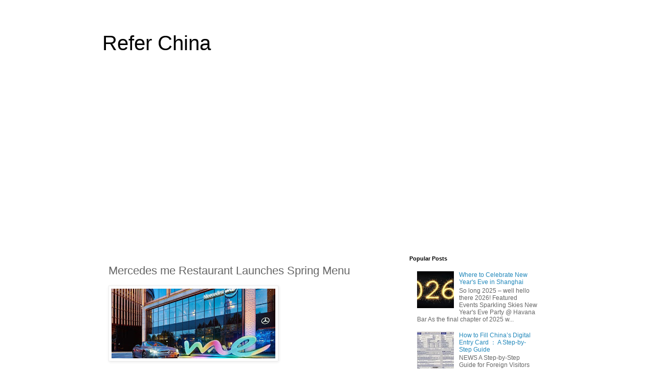

--- FILE ---
content_type: text/html; charset=UTF-8
request_url: https://www.referchina.com/2020/04/mercedes-me-restaurant-launches-spring.html
body_size: 17489
content:
<!DOCTYPE html>
<html class='v2' dir='ltr' lang='en'>
<head>
<link href='https://www.blogger.com/static/v1/widgets/335934321-css_bundle_v2.css' rel='stylesheet' type='text/css'/>
<meta content='width=1100' name='viewport'/>
<meta content='text/html; charset=UTF-8' http-equiv='Content-Type'/>
<meta content='blogger' name='generator'/>
<link href="https://www.referchina.com/favicon.ico" rel='icon' type='image/x-icon' />
<link href="https://www.referchina.com/2020/04/mercedes-me-restaurant-launches-spring.html" rel='canonical' />
<link rel="alternate" type="application/atom+xml" title="Refer China - Atom" href="https://www.referchina.com/feeds/posts/default" />
<link rel="alternate" type="application/rss+xml" title="Refer China - RSS" href="https://www.referchina.com/feeds/posts/default?alt=rss" />
<link rel="service.post" type="application/atom+xml" title="Refer China - Atom" href="https://www.blogger.com/feeds/1035258638758019802/posts/default" />

<link rel="alternate" type="application/atom+xml" title="Refer China - Atom" href="https://www.referchina.com/feeds/1262287907532441253/comments/default" />
<!--Can't find substitution for tag [blog.ieCssRetrofitLinks]-->
<link href='https://blogger.googleusercontent.com/img/b/R29vZ2xl/AVvXsEgfgVViM9kabsH4Gz_NmPPbQEc0dUUEM8g_HWExO844vPmcDQ64oFJpEdm_BEAfzUwxtIWJ9JLG67R0vie8O7moeTRX7hHIprpNqPvaDcWVWQrs__nmhdoPWtQWm3FHWZE7Q7_l4inA_XA/s320/wxat_E5E6j522DkuJRuBQ-791459.jpeg' rel='image_src'/>
<meta content='http://www.referchina.com/2020/04/mercedes-me-restaurant-launches-spring.html' property='og:url'/>
<meta content='Mercedes me Restaurant Launches Spring Menu' property='og:title'/>
<meta content='                                                                                                                  For guests who love to see...' property='og:description'/>
<meta content='https://blogger.googleusercontent.com/img/b/R29vZ2xl/AVvXsEgfgVViM9kabsH4Gz_NmPPbQEc0dUUEM8g_HWExO844vPmcDQ64oFJpEdm_BEAfzUwxtIWJ9JLG67R0vie8O7moeTRX7hHIprpNqPvaDcWVWQrs__nmhdoPWtQWm3FHWZE7Q7_l4inA_XA/w1200-h630-p-k-no-nu/wxat_E5E6j522DkuJRuBQ-791459.jpeg' property='og:image'/>
<title>Refer China: Mercedes me Restaurant Launches Spring Menu</title>
<style id='page-skin-1' type='text/css'><!--
/*
-----------------------------------------------
Blogger Template Style
Name:     Simple
Designer: Blogger
URL:      www.blogger.com
----------------------------------------------- */
/* Variable definitions
====================
<Variable name="keycolor" description="Main Color" type="color" default="#66bbdd"/>
<Group description="Page Text" selector="body">
<Variable name="body.font" description="Font" type="font"
default="normal normal 12px Arial, Tahoma, Helvetica, FreeSans, sans-serif"/>
<Variable name="body.text.color" description="Text Color" type="color" default="#222222"/>
</Group>
<Group description="Backgrounds" selector=".body-fauxcolumns-outer">
<Variable name="body.background.color" description="Outer Background" type="color" default="#66bbdd"/>
<Variable name="content.background.color" description="Main Background" type="color" default="#ffffff"/>
<Variable name="header.background.color" description="Header Background" type="color" default="transparent"/>
</Group>
<Group description="Links" selector=".main-outer">
<Variable name="link.color" description="Link Color" type="color" default="#2288bb"/>
<Variable name="link.visited.color" description="Visited Color" type="color" default="#888888"/>
<Variable name="link.hover.color" description="Hover Color" type="color" default="#33aaff"/>
</Group>
<Group description="Blog Title" selector=".header h1">
<Variable name="header.font" description="Font" type="font"
default="normal normal 60px Arial, Tahoma, Helvetica, FreeSans, sans-serif"/>
<Variable name="header.text.color" description="Title Color" type="color" default="#3399bb" />
</Group>
<Group description="Blog Description" selector=".header .description">
<Variable name="description.text.color" description="Description Color" type="color"
default="#777777" />
</Group>
<Group description="Tabs Text" selector=".tabs-inner .widget li a">
<Variable name="tabs.font" description="Font" type="font"
default="normal normal 14px Arial, Tahoma, Helvetica, FreeSans, sans-serif"/>
<Variable name="tabs.text.color" description="Text Color" type="color" default="#999999"/>
<Variable name="tabs.selected.text.color" description="Selected Color" type="color" default="#000000"/>
</Group>
<Group description="Tabs Background" selector=".tabs-outer .PageList">
<Variable name="tabs.background.color" description="Background Color" type="color" default="#f5f5f5"/>
<Variable name="tabs.selected.background.color" description="Selected Color" type="color" default="#eeeeee"/>
</Group>
<Group description="Post Title" selector="h3.post-title, .comments h4">
<Variable name="post.title.font" description="Font" type="font"
default="normal normal 22px Arial, Tahoma, Helvetica, FreeSans, sans-serif"/>
</Group>
<Group description="Date Header" selector=".date-header">
<Variable name="date.header.color" description="Text Color" type="color"
default="#666666"/>
<Variable name="date.header.background.color" description="Background Color" type="color"
default="transparent"/>
<Variable name="date.header.font" description="Text Font" type="font"
default="normal bold 11px Arial, Tahoma, Helvetica, FreeSans, sans-serif"/>
<Variable name="date.header.padding" description="Date Header Padding" type="string" default="inherit"/>
<Variable name="date.header.letterspacing" description="Date Header Letter Spacing" type="string" default="inherit"/>
<Variable name="date.header.margin" description="Date Header Margin" type="string" default="inherit"/>
</Group>
<Group description="Post Footer" selector=".post-footer">
<Variable name="post.footer.text.color" description="Text Color" type="color" default="#666666"/>
<Variable name="post.footer.background.color" description="Background Color" type="color"
default="#f9f9f9"/>
<Variable name="post.footer.border.color" description="Shadow Color" type="color" default="#eeeeee"/>
</Group>
<Group description="Gadgets" selector="h2">
<Variable name="widget.title.font" description="Title Font" type="font"
default="normal bold 11px Arial, Tahoma, Helvetica, FreeSans, sans-serif"/>
<Variable name="widget.title.text.color" description="Title Color" type="color" default="#000000"/>
<Variable name="widget.alternate.text.color" description="Alternate Color" type="color" default="#999999"/>
</Group>
<Group description="Images" selector=".main-inner">
<Variable name="image.background.color" description="Background Color" type="color" default="#ffffff"/>
<Variable name="image.border.color" description="Border Color" type="color" default="#eeeeee"/>
<Variable name="image.text.color" description="Caption Text Color" type="color" default="#666666"/>
</Group>
<Group description="Accents" selector=".content-inner">
<Variable name="body.rule.color" description="Separator Line Color" type="color" default="#eeeeee"/>
<Variable name="tabs.border.color" description="Tabs Border Color" type="color" default="transparent"/>
</Group>
<Variable name="body.background" description="Body Background" type="background"
color="#ffffff" default="$(color) none repeat scroll top left"/>
<Variable name="body.background.override" description="Body Background Override" type="string" default=""/>
<Variable name="body.background.gradient.cap" description="Body Gradient Cap" type="url"
default="url(https://resources.blogblog.com/blogblog/data/1kt/simple/gradients_light.png)"/>
<Variable name="body.background.gradient.tile" description="Body Gradient Tile" type="url"
default="url(https://resources.blogblog.com/blogblog/data/1kt/simple/body_gradient_tile_light.png)"/>
<Variable name="content.background.color.selector" description="Content Background Color Selector" type="string" default=".content-inner"/>
<Variable name="content.padding" description="Content Padding" type="length" default="10px" min="0" max="100px"/>
<Variable name="content.padding.horizontal" description="Content Horizontal Padding" type="length" default="10px" min="0" max="100px"/>
<Variable name="content.shadow.spread" description="Content Shadow Spread" type="length" default="40px" min="0" max="100px"/>
<Variable name="content.shadow.spread.webkit" description="Content Shadow Spread (WebKit)" type="length" default="5px" min="0" max="100px"/>
<Variable name="content.shadow.spread.ie" description="Content Shadow Spread (IE)" type="length" default="10px" min="0" max="100px"/>
<Variable name="main.border.width" description="Main Border Width" type="length" default="0" min="0" max="10px"/>
<Variable name="header.background.gradient" description="Header Gradient" type="url" default="none"/>
<Variable name="header.shadow.offset.left" description="Header Shadow Offset Left" type="length" default="-1px" min="-50px" max="50px"/>
<Variable name="header.shadow.offset.top" description="Header Shadow Offset Top" type="length" default="-1px" min="-50px" max="50px"/>
<Variable name="header.shadow.spread" description="Header Shadow Spread" type="length" default="1px" min="0" max="100px"/>
<Variable name="header.padding" description="Header Padding" type="length" default="30px" min="0" max="100px"/>
<Variable name="header.border.size" description="Header Border Size" type="length" default="1px" min="0" max="10px"/>
<Variable name="header.bottom.border.size" description="Header Bottom Border Size" type="length" default="1px" min="0" max="10px"/>
<Variable name="header.border.horizontalsize" description="Header Horizontal Border Size" type="length" default="0" min="0" max="10px"/>
<Variable name="description.text.size" description="Description Text Size" type="string" default="140%"/>
<Variable name="tabs.margin.top" description="Tabs Margin Top" type="length" default="0" min="0" max="100px"/>
<Variable name="tabs.margin.side" description="Tabs Side Margin" type="length" default="30px" min="0" max="100px"/>
<Variable name="tabs.background.gradient" description="Tabs Background Gradient" type="url"
default="url(https://resources.blogblog.com/blogblog/data/1kt/simple/gradients_light.png)"/>
<Variable name="tabs.border.width" description="Tabs Border Width" type="length" default="1px" min="0" max="10px"/>
<Variable name="tabs.bevel.border.width" description="Tabs Bevel Border Width" type="length" default="1px" min="0" max="10px"/>
<Variable name="post.margin.bottom" description="Post Bottom Margin" type="length" default="25px" min="0" max="100px"/>
<Variable name="image.border.small.size" description="Image Border Small Size" type="length" default="2px" min="0" max="10px"/>
<Variable name="image.border.large.size" description="Image Border Large Size" type="length" default="5px" min="0" max="10px"/>
<Variable name="page.width.selector" description="Page Width Selector" type="string" default=".region-inner"/>
<Variable name="page.width" description="Page Width" type="string" default="auto"/>
<Variable name="main.section.margin" description="Main Section Margin" type="length" default="15px" min="0" max="100px"/>
<Variable name="main.padding" description="Main Padding" type="length" default="15px" min="0" max="100px"/>
<Variable name="main.padding.top" description="Main Padding Top" type="length" default="30px" min="0" max="100px"/>
<Variable name="main.padding.bottom" description="Main Padding Bottom" type="length" default="30px" min="0" max="100px"/>
<Variable name="paging.background"
color="#ffffff"
description="Background of blog paging area" type="background"
default="transparent none no-repeat scroll top center"/>
<Variable name="footer.bevel" description="Bevel border length of footer" type="length" default="0" min="0" max="10px"/>
<Variable name="mobile.background.overlay" description="Mobile Background Overlay" type="string"
default="transparent none repeat scroll top left"/>
<Variable name="mobile.background.size" description="Mobile Background Size" type="string" default="auto"/>
<Variable name="mobile.button.color" description="Mobile Button Color" type="color" default="#ffffff" />
<Variable name="startSide" description="Side where text starts in blog language" type="automatic" default="left"/>
<Variable name="endSide" description="Side where text ends in blog language" type="automatic" default="right"/>
*/
/* Content
----------------------------------------------- */
body {
font: normal normal 12px 'Trebuchet MS', Trebuchet, Verdana, sans-serif;
color: #666666;
background: #ffffff none repeat scroll top left;
padding: 0 0 0 0;
}
html body .region-inner {
min-width: 0;
max-width: 100%;
width: auto;
}
img {border:none;max-width:100%;}
h2 {
font-size: 22px;
}
a:link {
text-decoration:none;
color: #2288bb;
}
a:visited {
text-decoration:none;
color: #888888;
}
a:hover {
text-decoration:underline;
color: #33aaff;
}
.body-fauxcolumn-outer .fauxcolumn-inner {
background: transparent none repeat scroll top left;
_background-image: none;
}
.body-fauxcolumn-outer .cap-top {
position: absolute;
z-index: 1;
height: 400px;
width: 100%;
}
.body-fauxcolumn-outer .cap-top .cap-left {
width: 100%;
background: transparent none repeat-x scroll top left;
_background-image: none;
}
.content-outer {
-moz-box-shadow: 0 0 0 rgba(0, 0, 0, .15);
-webkit-box-shadow: 0 0 0 rgba(0, 0, 0, .15);
-goog-ms-box-shadow: 0 0 0 #333333;
box-shadow: 0 0 0 rgba(0, 0, 0, .15);
margin-bottom: 1px;
}
.content-inner {
padding: 10px 40px;
}
.content-inner {
background-color: #ffffff;
}
/* Header
----------------------------------------------- */
.header-outer {
background: transparent none repeat-x scroll 0 -400px;
_background-image: none;
}
.Header h1 {
font: normal normal 40px 'Trebuchet MS',Trebuchet,Verdana,sans-serif;
color: #000000;
text-shadow: 0 0 0 rgba(0, 0, 0, .2);
}
.Header h1 a {
color: #000000;
}
.Header .description {
font-size: 18px;
color: #000000;
}
.header-inner .Header .titlewrapper {
padding: 22px 0;
}
.header-inner .Header .descriptionwrapper {
padding: 0 0;
}
/* Tabs
----------------------------------------------- */
.tabs-inner .section:first-child {
border-top: 0 solid #dddddd;
}
.tabs-inner .section:first-child ul {
margin-top: -1px;
border-top: 1px solid #dddddd;
border-left: 1px solid #dddddd;
border-right: 1px solid #dddddd;
}
.tabs-inner .widget ul {
background: transparent none repeat-x scroll 0 -800px;
_background-image: none;
border-bottom: 1px solid #dddddd;
margin-top: 0;
margin-left: -30px;
margin-right: -30px;
}
.tabs-inner .widget li a {
display: inline-block;
padding: .6em 1em;
font: normal normal 12px 'Trebuchet MS', Trebuchet, Verdana, sans-serif;
color: #000000;
border-left: 1px solid #ffffff;
border-right: 1px solid #dddddd;
}
.tabs-inner .widget li:first-child a {
border-left: none;
}
.tabs-inner .widget li.selected a, .tabs-inner .widget li a:hover {
color: #000000;
background-color: #eeeeee;
text-decoration: none;
}
/* Columns
----------------------------------------------- */
.main-outer {
border-top: 0 solid transparent;
}
.fauxcolumn-left-outer .fauxcolumn-inner {
border-right: 1px solid transparent;
}
.fauxcolumn-right-outer .fauxcolumn-inner {
border-left: 1px solid transparent;
}
/* Headings
----------------------------------------------- */
div.widget > h2,
div.widget h2.title {
margin: 0 0 1em 0;
font: normal bold 11px 'Trebuchet MS',Trebuchet,Verdana,sans-serif;
color: #000000;
}
/* Widgets
----------------------------------------------- */
.widget .zippy {
color: #999999;
text-shadow: 2px 2px 1px rgba(0, 0, 0, .1);
}
.widget .popular-posts ul {
list-style: none;
}
/* Posts
----------------------------------------------- */
h2.date-header {
font: normal bold 11px Arial, Tahoma, Helvetica, FreeSans, sans-serif;
}
.date-header span {
background-color: #bbbbbb;
color: #ffffff;
padding: 0.4em;
letter-spacing: 3px;
margin: inherit;
}
.main-inner {
padding-top: 35px;
padding-bottom: 65px;
}
.main-inner .column-center-inner {
padding: 0 0;
}
.main-inner .column-center-inner .section {
margin: 0 1em;
}
.post {
margin: 0 0 45px 0;
}
h3.post-title, .comments h4 {
font: normal normal 22px 'Trebuchet MS',Trebuchet,Verdana,sans-serif;
margin: .75em 0 0;
}
.post-body {
font-size: 110%;
line-height: 1.4;
position: relative;
}
.post-body img, .post-body .tr-caption-container, .Profile img, .Image img,
.BlogList .item-thumbnail img {
padding: 2px;
background: #ffffff;
border: 1px solid #eeeeee;
-moz-box-shadow: 1px 1px 5px rgba(0, 0, 0, .1);
-webkit-box-shadow: 1px 1px 5px rgba(0, 0, 0, .1);
box-shadow: 1px 1px 5px rgba(0, 0, 0, .1);
}
.post-body img, .post-body .tr-caption-container {
padding: 5px;
}
.post-body .tr-caption-container {
color: #666666;
}
.post-body .tr-caption-container img {
padding: 0;
background: transparent;
border: none;
-moz-box-shadow: 0 0 0 rgba(0, 0, 0, .1);
-webkit-box-shadow: 0 0 0 rgba(0, 0, 0, .1);
box-shadow: 0 0 0 rgba(0, 0, 0, .1);
}
.post-header {
margin: 0 0 1.5em;
line-height: 1.6;
font-size: 90%;
}
.post-footer {
margin: 20px -2px 0;
padding: 5px 10px;
color: #666666;
background-color: #eeeeee;
border-bottom: 1px solid #eeeeee;
line-height: 1.6;
font-size: 90%;
}
#comments .comment-author {
padding-top: 1.5em;
border-top: 1px solid transparent;
background-position: 0 1.5em;
}
#comments .comment-author:first-child {
padding-top: 0;
border-top: none;
}
.avatar-image-container {
margin: .2em 0 0;
}
#comments .avatar-image-container img {
border: 1px solid #eeeeee;
}
/* Comments
----------------------------------------------- */
.comments .comments-content .icon.blog-author {
background-repeat: no-repeat;
background-image: url([data-uri]);
}
.comments .comments-content .loadmore a {
border-top: 1px solid #999999;
border-bottom: 1px solid #999999;
}
.comments .comment-thread.inline-thread {
background-color: #eeeeee;
}
.comments .continue {
border-top: 2px solid #999999;
}
/* Accents
---------------------------------------------- */
.section-columns td.columns-cell {
border-left: 1px solid transparent;
}
.blog-pager {
background: transparent url(https://resources.blogblog.com/blogblog/data/1kt/simple/paging_dot.png) repeat-x scroll top center;
}
.blog-pager-older-link, .home-link,
.blog-pager-newer-link {
background-color: #ffffff;
padding: 5px;
}
.footer-outer {
border-top: 1px dashed #bbbbbb;
}
/* Mobile
----------------------------------------------- */
body.mobile  {
background-size: auto;
}
.mobile .body-fauxcolumn-outer {
background: transparent none repeat scroll top left;
}
.mobile .body-fauxcolumn-outer .cap-top {
background-size: 100% auto;
}
.mobile .content-outer {
-webkit-box-shadow: 0 0 3px rgba(0, 0, 0, .15);
box-shadow: 0 0 3px rgba(0, 0, 0, .15);
}
.mobile .tabs-inner .widget ul {
margin-left: 0;
margin-right: 0;
}
.mobile .post {
margin: 0;
}
.mobile .main-inner .column-center-inner .section {
margin: 0;
}
.mobile .date-header span {
padding: 0.1em 10px;
margin: 0 -10px;
}
.mobile h3.post-title {
margin: 0;
}
.mobile .blog-pager {
background: transparent none no-repeat scroll top center;
}
.mobile .footer-outer {
border-top: none;
}
.mobile .main-inner, .mobile .footer-inner {
background-color: #ffffff;
}
.mobile-index-contents {
color: #666666;
}
.mobile-link-button {
background-color: #2288bb;
}
.mobile-link-button a:link, .mobile-link-button a:visited {
color: #ffffff;
}
.mobile .tabs-inner .section:first-child {
border-top: none;
}
.mobile .tabs-inner .PageList .widget-content {
background-color: #eeeeee;
color: #000000;
border-top: 1px solid #dddddd;
border-bottom: 1px solid #dddddd;
}
.mobile .tabs-inner .PageList .widget-content .pagelist-arrow {
border-left: 1px solid #dddddd;
}

--></style>
<style id='template-skin-1' type='text/css'><!--
body {
min-width: 960px;
}
.content-outer, .content-fauxcolumn-outer, .region-inner {
min-width: 960px;
max-width: 960px;
_width: 960px;
}
.main-inner .columns {
padding-left: 0;
padding-right: 310px;
}
.main-inner .fauxcolumn-center-outer {
left: 0;
right: 310px;
/* IE6 does not respect left and right together */
_width: expression(this.parentNode.offsetWidth -
parseInt("0") -
parseInt("310px") + 'px');
}
.main-inner .fauxcolumn-left-outer {
width: 0;
}
.main-inner .fauxcolumn-right-outer {
width: 310px;
}
.main-inner .column-left-outer {
width: 0;
right: 100%;
margin-left: -0;
}
.main-inner .column-right-outer {
width: 310px;
margin-right: -310px;
}
#layout {
min-width: 0;
}
#layout .content-outer {
min-width: 0;
width: 800px;
}
#layout .region-inner {
min-width: 0;
width: auto;
}
body#layout div.add_widget {
padding: 8px;
}
body#layout div.add_widget a {
margin-left: 32px;
}
--></style>
<script type="8c0c9b052ec3cbd7af4d64a2-text/javascript">
        (function(i,s,o,g,r,a,m){i['GoogleAnalyticsObject']=r;i[r]=i[r]||function(){
        (i[r].q=i[r].q||[]).push(arguments)},i[r].l=1*new Date();a=s.createElement(o),
        m=s.getElementsByTagName(o)[0];a.async=1;a.src=g;m.parentNode.insertBefore(a,m)
        })(window,document,'script','https://www.google-analytics.com/analytics.js','ga');
        ga('create', 'UA-144200197-1', 'auto', 'blogger');
        ga('blogger.send', 'pageview');
      </script>
<script src="/cdn-cgi/scripts/7d0fa10a/cloudflare-static/rocket-loader.min.js" data-cf-settings="8c0c9b052ec3cbd7af4d64a2-|49"></script><link href='https://www.blogger.com/dyn-css/authorization.css?targetBlogID=1035258638758019802&amp;zx=1d7a20e6-f785-454b-b304-ee2be8b8fd0d' media='none' onload='if(media!=&#39;all&#39;)media=&#39;all&#39;' rel='stylesheet'/><noscript><link href='https://www.blogger.com/dyn-css/authorization.css?targetBlogID=1035258638758019802&amp;zx=1d7a20e6-f785-454b-b304-ee2be8b8fd0d' rel='stylesheet'/></noscript>
<meta name='google-adsense-platform-account' content='ca-host-pub-1556223355139109'/>
<meta name='google-adsense-platform-domain' content='blogspot.com'/>

<script async src="https://pagead2.googlesyndication.com/pagead/js/adsbygoogle.js?client=ca-pub-2434330553804496&host=ca-host-pub-1556223355139109" crossorigin="anonymous" type="8c0c9b052ec3cbd7af4d64a2-text/javascript"></script>

<!-- data-ad-client=ca-pub-2434330553804496 -->

</head>
<body class='loading'>
<div class='navbar no-items section' id='navbar' name='Navbar'>
</div>
<div class='body-fauxcolumns'>
<div class='fauxcolumn-outer body-fauxcolumn-outer'>
<div class='cap-top'>
<div class='cap-left'></div>
<div class='cap-right'></div>
</div>
<div class='fauxborder-left'>
<div class='fauxborder-right'></div>
<div class='fauxcolumn-inner'>
</div>
</div>
<div class='cap-bottom'>
<div class='cap-left'></div>
<div class='cap-right'></div>
</div>
</div>
</div>
<div class='content'>
<div class='content-fauxcolumns'>
<div class='fauxcolumn-outer content-fauxcolumn-outer'>
<div class='cap-top'>
<div class='cap-left'></div>
<div class='cap-right'></div>
</div>
<div class='fauxborder-left'>
<div class='fauxborder-right'></div>
<div class='fauxcolumn-inner'>
</div>
</div>
<div class='cap-bottom'>
<div class='cap-left'></div>
<div class='cap-right'></div>
</div>
</div>
</div>
<div class='content-outer'>
<div class='content-cap-top cap-top'>
<div class='cap-left'></div>
<div class='cap-right'></div>
</div>
<div class='fauxborder-left content-fauxborder-left'>
<div class='fauxborder-right content-fauxborder-right'></div>
<div class='content-inner'>
<header>
<div class='header-outer'>
<div class='header-cap-top cap-top'>
<div class='cap-left'></div>
<div class='cap-right'></div>
</div>
<div class='fauxborder-left header-fauxborder-left'>
<div class='fauxborder-right header-fauxborder-right'></div>
<div class='region-inner header-inner'>
<div class='header section' id='header' name='Header'><div class='widget Header' data-version='1' id='Header1'>
<div id='header-inner'>
<div class='titlewrapper'>
<h1 class='title'>
<a href="https://www.referchina.com/">
Refer China
</a>
</h1>
</div>
<div class='descriptionwrapper'>
<p class='description'><span>
</span></p>
</div>
</div>
</div></div>
</div>
</div>
<div class='header-cap-bottom cap-bottom'>
<div class='cap-left'></div>
<div class='cap-right'></div>
</div>
</div>
</header>
<div class='tabs-outer'>
<div class='tabs-cap-top cap-top'>
<div class='cap-left'></div>
<div class='cap-right'></div>
</div>
<div class='fauxborder-left tabs-fauxborder-left'>
<div class='fauxborder-right tabs-fauxborder-right'></div>
<div class='region-inner tabs-inner'>
<div class='tabs no-items section' id='crosscol' name='Cross-Column'></div>
<div class='tabs no-items section' id='crosscol-overflow' name='Cross-Column 2'></div>
</div>
</div>
<div class='tabs-cap-bottom cap-bottom'>
<div class='cap-left'></div>
<div class='cap-right'></div>
</div>
</div>
<div class='main-outer'>
<div class='main-cap-top cap-top'>
<div class='cap-left'></div>
<div class='cap-right'></div>
</div>
<div class='fauxborder-left main-fauxborder-left'>
<div class='fauxborder-right main-fauxborder-right'></div>
<div class='region-inner main-inner'>
<div class='columns fauxcolumns'>
<div class='fauxcolumn-outer fauxcolumn-center-outer'>
<div class='cap-top'>
<div class='cap-left'></div>
<div class='cap-right'></div>
</div>
<div class='fauxborder-left'>
<div class='fauxborder-right'></div>
<div class='fauxcolumn-inner'>
</div>
</div>
<div class='cap-bottom'>
<div class='cap-left'></div>
<div class='cap-right'></div>
</div>
</div>
<div class='fauxcolumn-outer fauxcolumn-left-outer'>
<div class='cap-top'>
<div class='cap-left'></div>
<div class='cap-right'></div>
</div>
<div class='fauxborder-left'>
<div class='fauxborder-right'></div>
<div class='fauxcolumn-inner'>
</div>
</div>
<div class='cap-bottom'>
<div class='cap-left'></div>
<div class='cap-right'></div>
</div>
</div>
<div class='fauxcolumn-outer fauxcolumn-right-outer'>
<div class='cap-top'>
<div class='cap-left'></div>
<div class='cap-right'></div>
</div>
<div class='fauxborder-left'>
<div class='fauxborder-right'></div>
<div class='fauxcolumn-inner'>
</div>
</div>
<div class='cap-bottom'>
<div class='cap-left'></div>
<div class='cap-right'></div>
</div>
</div>
<!-- corrects IE6 width calculation -->
<div class='columns-inner'>
<div class='column-center-outer'>
<div class='column-center-inner'>
<div class='main section' id='main' name='Main'><div class='widget Blog' data-version='1' id='Blog1'>
<div class='blog-posts hfeed'>

          <div class="date-outer">
        

          <div class="date-posts">
        
<div class='post-outer'>
<div class='post hentry uncustomized-post-template' itemprop='blogPost' itemscope='itemscope' itemtype='http://schema.org/BlogPosting'>
<meta content='https://blogger.googleusercontent.com/img/b/R29vZ2xl/AVvXsEgfgVViM9kabsH4Gz_NmPPbQEc0dUUEM8g_HWExO844vPmcDQ64oFJpEdm_BEAfzUwxtIWJ9JLG67R0vie8O7moeTRX7hHIprpNqPvaDcWVWQrs__nmhdoPWtQWm3FHWZE7Q7_l4inA_XA/s320/wxat_E5E6j522DkuJRuBQ-791459.jpeg' itemprop='image_url'/>
<meta content='1035258638758019802' itemprop='blogId'/>
<meta content='1262287907532441253' itemprop='postId'/>
<a name='1262287907532441253'></a>
<h3 class='post-title entry-title' itemprop='name'>
Mercedes me Restaurant Launches Spring Menu
</h3>
<div class='post-header'>
<div class='post-header-line-1'></div>
</div>
<div class='post-body entry-content' id='post-body-1262287907532441253' itemprop='description articleBody'>
<p class="mobile-photo"><a href="https://blogger.googleusercontent.com/img/b/R29vZ2xl/AVvXsEgfgVViM9kabsH4Gz_NmPPbQEc0dUUEM8g_HWExO844vPmcDQ64oFJpEdm_BEAfzUwxtIWJ9JLG67R0vie8O7moeTRX7hHIprpNqPvaDcWVWQrs__nmhdoPWtQWm3FHWZE7Q7_l4inA_XA/s1600/wxat_E5E6j522DkuJRuBQ-791459.jpeg"><img alt="" border="0" id="BLOGGER_PHOTO_ID_6819281040652341618" src="https://blogger.googleusercontent.com/img/b/R29vZ2xl/AVvXsEgfgVViM9kabsH4Gz_NmPPbQEc0dUUEM8g_HWExO844vPmcDQ64oFJpEdm_BEAfzUwxtIWJ9JLG67R0vie8O7moeTRX7hHIprpNqPvaDcWVWQrs__nmhdoPWtQWm3FHWZE7Q7_l4inA_XA/s320/wxat_E5E6j522DkuJRuBQ-791459.jpeg" /></a></p>                                                                                                                  <p style="text-align: left;">For guests who love to seek novelty in their dining experiences, Mercedes me Restaurant offers creative fusion international cuisine with the theme of Respect Mother Nature. The unique wood-fire oven operates in a full open kitchen that brings out the sensational experience of a grill. Their signature beverage series includes exclusive Mercedes me private label coffee, wine and beer. Guests will receive a full dining experience that comprises quality and the beauty of cuisine art.</p><p style="text-align: left;"><br  /></p><p style="text-align: center;"></p><p style="text-align: left;">&nbsp;</p><p style="text-align: left;">With beautiful spring now upon us, Mercedes me Restaurant has launched attractive a la carte menu, brunch menu and afternoon tea set that invite guests to explore a brand new dining journey and enjoy intimate catering service along the Bund.</p><p style="text-align: left;"><br  /></p><p style="text-align:  left;"><strong>A La Carte Menu<br  /><br  /></strong></p><p style="text-align: left;"><strong>Scallop Coins</strong></p><p style="text-align: left;"><strong><em>Tigers milk, caviar, quinoa pops, grain mustard</em></strong></p><p style="text-align: left;">&nbsp;</p><p style="text-align: center;"></p><p style="text-align: left;">&nbsp;</p><p style="text-align: left;">This dish is a unique take on Peruvian comfort food, featuring a light and refreshing marinade known as tigers milk. It contains celery, shallot, stock and chili. The seasoning is versatile with vegetables, seafood and meat, and is served with the superfood ingredient, quinoa.</p><p style="text-align: left;"><br  /></p><p style="text-align: left;"><strong>Thai Flavor Asparagus Coconut Salad&nbsp;&nbsp;</strong></p><p style="text-align: left;"><strong><em>Garlic chips, deep-fried shallot, pork scratching, shallot oil, garlic oil, lime oil</em></strong></p><p style="text-align: left;"><strong><em><br  /></em></strong></p><p  style="text-align: center;"></p><p style="text-align: left;"><br  /></p><p style="text-align: left;">This dish combines asparagus and coconut to present authentic South East Asian flavors. The salad is served with an aromatic lemongrass sauce. Instead of serving fresh or dry-shaved coconut, they use coconut milk for lighter texture. A mouthful of this salad will deliver freshness all over the body as spring approaches.</p><p style="text-align: left;"><br  /></p><p style="text-align: left;"><strong>Mr. Crabbie</strong></p><p style="text-align: left;"><em><strong>Tempura soft shell crab, grapefruit gele, peanut butter chili sauce</strong></em></p><p style="text-align: left;">&nbsp;</p><p style="text-align: center;"></p><p style="text-align: left;"><br  /></p><p style="text-align: left;">This soft-shell crab is encased with a thin layer of tempura batter and deep-fried until crispy. The warm entre comes with a side of mixed seasonal salad tossed with crispy dots of crunchiness.  Watermarks on the crab are reflected with grapefruit gele. The crispy soft-shell crab is then filled with a homemade creamy peanut butter chili sauce.</p><p style="text-align: left;"><br  /></p><p style="text-align: left;"><strong>Brunch Menu</strong></p><p style="text-align: left;"><strong><br  /></strong></p><p style="text-align: left;">For many people who work a regular weekday job, the weekend is their time to relax and catch up with friends. Weekend brunch represents a modern lifestyle and has become popular as a leisurely activity. Come to Mercedes me Restaurant to enjoy brunch time, what a great way to get energy and start a nice weekend!</p><p style="text-align: left;"><br  /></p><p style="text-align: left;"><span style="color: rgb(255, 0, 0);"><strong>Available time: 11am-2.30pm, Saturday &amp; Sunday</strong></span></p><p style="text-align: left;"><span style="color: rgb(255, 0, 0);"><strong><br  /></strong></span></p><p style="text-align: left;"><strong>M.E  Benedict</strong></p><p style="text-align: left;"><em><strong>Poached Eggs, Red Sauerkraut, Smoked Salmon, Barnaise Sauce</strong></em></p><p style="text-align: left;"><em><strong><br  /></strong></em></p><p style="text-align: center;"></p><p style="text-align: left;"><br  /></p><p style="text-align: left;">Smoked Salmon Eggs Benedict is the ultimate brunch dish; its healthy, delicious and a real treat. Plus, pour creamy Barnaise Sauce on top of Benedict and match with Red Sauerkraut, and all the flavors come together to create something magic.</p><p style="text-align: left;"><br  /></p><p style="text-align: left;"><strong>Open to the Green</strong></p><p style="text-align: left;"><strong><em>Open face Avocado Sourdough, Tomato Sauce, Fried Egg, Bacon, Potato Wedges</em></strong></p><p style="text-align: left;"><strong><em><br  /></em></strong></p><p style="text-align: center;"></p><p style="text-align: left;"><br  /></p><p style="text-align: left;">Waking up to bright-green bread  on a weekend morning! Avocado is highly nutritious and tastes good; sweet and sour tomato sauce goes extremely well with fried egg, bacon and avocado puree. Potato wedges are crisp on the outside and tender on the inside.</p><p style="text-align: left;"><br  /></p><p style="text-align: left;"><strong>Steak &amp; Eggs</strong></p><p style="text-align: left;"><em><strong>Char-Grilled Wagyu Flap Steak, Sunny-Side Up Eggs, Beef Jus</strong></em></p><p style="text-align: left;">&nbsp;</p><p style="text-align: center;"></p><p style="text-align: left;"><br  /></p><p style="text-align: left;">A dream brunch dish! The Char-Grilled Wagyu Flap Steak tastes tender and juicy, the yolks of sunny-side up eggs are still runny; this dish will definitely awake a sleepy morning!</p><p style="text-align: left;"><br  /></p><p style="text-align: left;"><strong>Spring Afternoon Tea</strong></p><p style="text-align: left;"><strong><br  /></strong></p><p style="text-align: center;"></p><p style="text-align:  left;"><br  /></p><p style="text-align: left;">Mercedes me Restaurant has launched Spring Afternoon Tea Set at Just RMB198 for two people! The afternoon tea set contains 14 kinds of delicate desserts, plus two cups of coffee/tea (with free refills). Dont miss the chance to enjoy delightful afternoon in such beautiful season with warm sunshine at Mercedes me Restaurant!</p><p style="text-align: left;"><br  /></p><p style="text-align: left;"><strong><span style="color: rgb(255, 0, 0);">Available time: 2-5pm, daily to 31 May</span></strong></p><p style="text-align: left;"><strong><span style="color: rgb(255, 0, 0);"><br  /></span></strong></p><p style="text-align: left;"><strong><span style="color: rgb(255, 0, 0);">Spring Afternoon Tea Set Menu:</span></strong></p><p style="text-align: left;">Apple Beet Tart</p><p style="text-align: left;">Caviar Cauliflower Bite&nbsp;</p><p style="text-align: left;">Parsley Cracker</p><p style="text-align: left;">YUZU Roe Tartlet&nbsp;</p><p  style="text-align: left;">Smoked Salmon Cucumber Sandwich</p><p style="text-align: left;">Mickey Mouse&nbsp;</p><p style="text-align: left;">Financier</p><p style="text-align: left;">Madeline</p><p style="text-align: left;">Pineapple &amp;Coconut Mousse</p><p style="text-align: left;">Montblanc</p><p style="text-align: left;">A Cup Of Coffee&nbsp;</p><p style="text-align: left;">Paris Brest</p><p style="text-align: left;">&nbsp;Raspberry Tart</p><p style="text-align: left;">Tiramisu</p><p style="text-align: left;">Two cups of coffee/tea (free refills)</p><p style="text-align: left;"><br  /></p><p style="text-align: left;"><em>Mercedes me Restaurant is open daily from 10am to 10pm. For reservations, contact the Restaurant Reservations Centre at<strong> (86 21) 6033 5833</strong>.</em></p><p style="text-align: left;"><em><br  /></em></p><p style="text-align: left;"><strong>Address: N3, Bldg, North, Bund Finance Center, 600 Zhongshan 2nd Road (E), Huangpu District, Shanghai,  China</strong></p><p style="text-align: left;"><strong><br  /></strong></p><p style="text-align: center;"></p><p style="text-align: left;"><br  /></p><p style="text-align: left;"><strong>About Mercedes me Store, The Bund (Shanghai)</strong></p><p style="text-align: left;">Mercedes me Store, The Bund (Shanghai) aims at delivering an integrated and personalized customer journey, encompassing four distinct products and services: Food &amp; Beverage, Test Drive, Car Display and Retail. It takes up 1,250 square meters across two floors. Guests can enjoy international cuisine at Mercedes me Restaurant, which is located on the first floor. The latest Mercedes-Benz models will be on display, and a team of product experts will answer any questions or arrange a test-drive for interested visitors. The latest Mercedes-Benz merchandise and accessories will be available at the retail corner. SiFangSanChuan by Mercedes me, the signature Chinese restaurant on the second floor, provides customers a  delightful culinary experience of modern southwestern Chinese cuisine.</p><p style="text-align: left;"><br  /></p><p style="text-align: center;"></p><p style="text-align: left;"><br  /></p><p style="white-space: normal;max-width: 100%;min-height: 1em;caret-color: rgb(51, 51, 51);font-family: -apple-system-font, BlinkMacSystemFont, &quot;Helvetica Neue&quot;, &quot;PingFang SC&quot;, &quot;Hiragino Sans GB&quot;, &quot;Microsoft YaHei UI&quot;, &quot;Microsoft YaHei&quot;, Arial, sans-serif;letter-spacing: 0.544px;text-align: left;box-sizing: border-box !important;overflow-wrap: break-word !important;"><span style="max-width: 100%;color: rgb(136, 136, 136);box-sizing: border-box !important;overflow-wrap: break-word !important;"><em style="max-width: 100%;box-sizing: border-box !important;overflow-wrap: break-word !important;"><em style="color: rgb(255, 41, 65);"><mp-miniprogram data-miniprogram-appid="wxfab55f03c20343fa" data-miniprogram-path="pages/index/index"  data-miniprogram-nickname="ThatsMini" data-miniprogram-avatar="http://mmbiz.qpic.cn/mmbiz_png/iaHz74hoxtiaFUK5RloAnFwZbZiaMcVXfHNiclynmWH1YQQvD98ljpfm7HPVTc76wa9ia7DiaXaYVwMib2Ds1bQibtqiccA/640?wx_fmt=png&amp;wxfrom=200" data-miniprogram-title="Visit Our WeChat Mini Program" data-miniprogram-imageurl="http://mmbiz.qpic.cn/mmbiz_jpg/8s1YM8sHUqsUkvF8H6bqyp1QP6udJdT25eAdKaMla7JcYSMDz7ialpxH4P2p7GJB9SiaWyj0iceemlpU2qIZNcaXA/0?wx_fmt=jpeg" data-miniprogram-type="card" data-miniprogram-servicetype="0"></mp-miniprogram></em></em></span></p><p style="white-space: normal;text-align: left;"><span style="color: rgb(255, 41, 65);"><em></em></span></p><p style="white-space: normal;text-align: left;"><br  /></p><p style="white-space: normal;text-align: left;">For more news, click '<strong>Read&nbsp;more</strong>' () below.</p>  				\n    
<div style='clear: both;'></div>
</div>
<div class='post-footer'>
<div class='post-footer-line post-footer-line-1'>
<span class='post-author vcard'>
</span>
<span class='post-timestamp'>
on
<meta content='http://www.referchina.com/2020/04/mercedes-me-restaurant-launches-spring.html' itemprop='url'/>
<a class='timestamp-link' href="https://www.referchina.com/2020/04/mercedes-me-restaurant-launches-spring.html" rel='bookmark' title='permanent link'><abbr class='published' itemprop='datePublished' title='2020-04-24T07:11:00-07:00'>4/24/2020</abbr></a>
</span>
<span class='post-comment-link'>
</span>
<span class='post-icons'>
</span>
<div class='post-share-buttons goog-inline-block'>
<a class='goog-inline-block share-button sb-email' href='https://www.blogger.com/share-post.g?blogID=1035258638758019802&postID=1262287907532441253&target=email' target='_blank' title='Email This'><span class='share-button-link-text'>Email This</span></a><a class='goog-inline-block share-button sb-blog' href='https://www.blogger.com/share-post.g?blogID=1035258638758019802&postID=1262287907532441253&target=blog' onclick="if (!window.__cfRLUnblockHandlers) return false; window.open(this.href, &quot;_blank&quot;, &quot;height=270,width=475&quot;); return false;" target='_blank' title='BlogThis!' data-cf-modified-8c0c9b052ec3cbd7af4d64a2-=""><span class='share-button-link-text'>BlogThis!</span></a><a class='goog-inline-block share-button sb-twitter' href='https://www.blogger.com/share-post.g?blogID=1035258638758019802&postID=1262287907532441253&target=twitter' target='_blank' title='Share to X'><span class='share-button-link-text'>Share to X</span></a><a class='goog-inline-block share-button sb-facebook' href='https://www.blogger.com/share-post.g?blogID=1035258638758019802&postID=1262287907532441253&target=facebook' onclick="if (!window.__cfRLUnblockHandlers) return false; window.open(this.href, &quot;_blank&quot;, &quot;height=430,width=640&quot;); return false;" target='_blank' title='Share to Facebook' data-cf-modified-8c0c9b052ec3cbd7af4d64a2-=""><span class='share-button-link-text'>Share to Facebook</span></a><a class='goog-inline-block share-button sb-pinterest' href='https://www.blogger.com/share-post.g?blogID=1035258638758019802&postID=1262287907532441253&target=pinterest' target='_blank' title='Share to Pinterest'><span class='share-button-link-text'>Share to Pinterest</span></a>
</div>
</div>
<div class='post-footer-line post-footer-line-2'>
<span class='post-labels'>
</span>
</div>
<div class='post-footer-line post-footer-line-3'>
<span class='post-location'>
</span>
</div>
</div>
</div>
<div class='comments' id='comments'>
<a name='comments'></a>
<h4>No comments:</h4>
<div id='Blog1_comments-block-wrapper'>
<dl class='avatar-comment-indent' id='comments-block'>
</dl>
</div>
<p class='comment-footer'>
<div class='comment-form'>
<a name='comment-form'></a>
<h4 id='comment-post-message'>Post a Comment</h4>
<p>
</p>
<a href='https://www.blogger.com/comment/frame/1035258638758019802?po=1262287907532441253&hl=en&saa=85391&origin=http://www.referchina.com' id='comment-editor-src'></a>
<iframe allowtransparency='true' class='blogger-iframe-colorize blogger-comment-from-post' frameborder='0' height='410px' id='comment-editor' name='comment-editor' src='' width='100%'></iframe>
<script src='https://www.blogger.com/static/v1/jsbin/2830521187-comment_from_post_iframe.js' type="8c0c9b052ec3cbd7af4d64a2-text/javascript"></script>
<script type="8c0c9b052ec3cbd7af4d64a2-text/javascript">
      BLOG_CMT_createIframe('https://www.blogger.com/rpc_relay.html');
    </script>
</div>
</p>
</div>
</div>

        </div></div>
      
</div>
<div class='blog-pager' id='blog-pager'>
<span id='blog-pager-newer-link'>
<a class='blog-pager-newer-link' href="https://www.referchina.com/2020/04/20200425-china-news.html" id='Blog1_blog-pager-newer-link' title='Newer Post'>Newer Post</a>
</span>
<span id='blog-pager-older-link'>
<a class='blog-pager-older-link' href="https://www.referchina.com/2020/04/beijing-refutes-claims-kim-jong-un-life.html" id='Blog1_blog-pager-older-link' title='Older Post'>Older Post</a>
</span>
<a class='home-link' href="https://www.referchina.com/">Home</a>
</div>
<div class='clear'></div>
<div class='post-feeds'>
<div class='feed-links'>
Subscribe to:
<a class='feed-link' href="https://www.referchina.com/feeds/1262287907532441253/comments/default" target='_blank' type='application/atom+xml'>Post Comments (Atom)</a>
</div>
</div>
</div></div>
</div>
</div>
<div class='column-left-outer'>
<div class='column-left-inner'>
<aside>
</aside>
</div>
</div>
<div class='column-right-outer'>
<div class='column-right-inner'>
<aside>
<div class='sidebar section' id='sidebar-right-1'><div class='widget PopularPosts' data-version='1' id='PopularPosts2'>
<h2>Popular Posts</h2>
<div class='widget-content popular-posts'>
<ul>
<li>
<div class='item-content'>
<div class='item-thumbnail'>
<a href="https://www.referchina.com/2025/12/where-to-celebrate-new-year-eve-in.html" target='_blank'>
<img alt='' border='0' src='https://lh3.googleusercontent.com/blogger_img_proxy/[base64]w72-h72-p-k-no-nu'/>
</a>
</div>
<div class='item-title'><a href="https://www.referchina.com/2025/12/where-to-celebrate-new-year-eve-in.html">Where to Celebrate New Year&#39;s Eve in Shanghai</a></div>
<div class='item-snippet'>So long 2025 &#8211; well hello there 2026!   Featured Events Sparkling Skies New Year&#39;s Eve Party @ Havana Bar As the final chapter of 2025 w...</div>
</div>
<div style='clear: both;'></div>
</li>
<li>
<div class='item-content'>
<div class='item-thumbnail'>
<a href="https://www.referchina.com/2025/11/how-to-fill-chinas-digital-entry-card.html" target='_blank'>
<img alt='' border='0' src='https://lh3.googleusercontent.com/blogger_img_proxy/[base64]w72-h72-p-k-no-nu'/>
</a>
</div>
<div class='item-title'><a href="https://www.referchina.com/2025/11/how-to-fill-chinas-digital-entry-card.html">How to Fill China&#8217;s Digital Entry Card &#65306; A Step-by-Step Guide</a></div>
<div class='item-snippet'>NEWS   A Step-by-Step Guide for Foreign Visitors on How to Fill Out China&#39;s New Digital Entry Card As of November 20, 2025, China&#39;s ...</div>
</div>
<div style='clear: both;'></div>
</li>
<li>
<div class='item-content'>
<div class='item-thumbnail'>
<a href="https://www.referchina.com/2025/04/top-5-platforms-to-find-job-in-china.html" target='_blank'>
<img alt='' border='0' src='https://lh3.googleusercontent.com/blogger_img_proxy/[base64]w72-h72-p-k-no-nu'/>
</a>
</div>
<div class='item-title'><a href="https://www.referchina.com/2025/04/top-5-platforms-to-find-job-in-china.html">Top 5 Platforms to Find a Job in China</a></div>
<div class='item-snippet'>Looking for a job in China? Start with these top platforms 🧑&#8205;💻   Looking for a job in China? Whether you&#39;re a foreign professional, or...</div>
</div>
<div style='clear: both;'></div>
</li>
<li>
<div class='item-content'>
<div class='item-thumbnail'>
<a href="https://www.referchina.com/2026/01/the-newly-revised-hsk-2026-what-you.html" target='_blank'>
<img alt='' border='0' src='https://lh3.googleusercontent.com/blogger_img_proxy/[base64]w72-h72-p-k-no-nu'/>
</a>
</div>
<div class='item-title'><a href="https://www.referchina.com/2026/01/the-newly-revised-hsk-2026-what-you.html">The Newly Revised HSK (2026) &#65306; What You Need to Know</a></div>
<div class='item-snippet'>  The HSK exam (汉语水平考试 Hànyǔ Shuǐpíng Kǎoshì) has reached its most significant milestone in a generation. After a multi-year transition, 202...</div>
</div>
<div style='clear: both;'></div>
</li>
<li>
<div class='item-content'>
<div class='item-title'><a href="https://www.referchina.com/2025/01/finally-gaode-map-amap-officially_22.html">Finally, Gaode Map (AMAP) Officially Launches English Map</a></div>
<div class='item-snippet'>  Source: OT-Team(G)&#65292;高德地图 &#160;&#160; On January 21, Gaode Map officially launched its English version. &#160; Some overseas users have shared a successfu...</div>
</div>
<div style='clear: both;'></div>
</li>
<li>
<div class='item-content'>
<div class='item-thumbnail'>
<a href="https://www.referchina.com/2026/01/explore-teaching-jobs-at-iss-edu-expo.html" target='_blank'>
<img alt='' border='0' src='https://lh3.googleusercontent.com/blogger_img_proxy/[base64]w72-h72-p-k-no-nu'/>
</a>
</div>
<div class='item-title'><a href="https://www.referchina.com/2026/01/explore-teaching-jobs-at-iss-edu-expo.html">Explore Teaching Jobs at the ISS EDU EXPO Shanghai  I  January 10</a></div>
<div class='item-snippet'>Job&#160;Fair,&#160;professional&#160;development,&#160;and&#160;networking&#160;in&#160;one&#160;day!   Advance Your International Teaching Career at ISS EDU EXPO Shanghai &#160; on Ja...</div>
</div>
<div style='clear: both;'></div>
</li>
<li>
<div class='item-content'>
<div class='item-thumbnail'>
<a href="https://www.referchina.com/2025/12/hsk-30-arrives-new-chinese-test-to.html" target='_blank'>
<img alt='' border='0' src='https://lh3.googleusercontent.com/blogger_img_proxy/[base64]w72-h72-p-k-no-nu'/>
</a>
</div>
<div class='item-title'><a href="https://www.referchina.com/2025/12/hsk-30-arrives-new-chinese-test-to.html">HSK 3&#12290;0 Arrives &#65306; New Chinese Test to Debut Jan 31, 2026</a></div>
<div class='item-snippet'>  Source: OT-Team(G), 新华网 The reporter has learned from the Center for Language Education and Cooperation of China&#39;s Ministry of Educati...</div>
</div>
<div style='clear: both;'></div>
</li>
<li>
<div class='item-content'>
<div class='item-thumbnail'>
<a href="https://www.referchina.com/2025/06/everything-you-need-to-know-about-gaokao.html" target='_blank'>
<img alt='' border='0' src='https://lh3.googleusercontent.com/blogger_img_proxy/[base64]w72-h72-p-k-no-nu'/>
</a>
</div>
<div class='item-title'><a href="https://www.referchina.com/2025/06/everything-you-need-to-know-about-gaokao.html">Everything You Need to Know About the Gaokao</a></div>
<div class='item-snippet'>China\x26#39;s annual high-stakes, high-pressure college entrance exam.   By Cathy Wu The Explainer&#160; is where we explain an aspect of Chines...</div>
</div>
<div style='clear: both;'></div>
</li>
<li>
<div class='item-content'>
<div class='item-title'><a href="https://www.referchina.com/2025/04/regulations-for-foreigners-religious.html">Regulations for Foreigners&#8217; Religious Activities in China</a></div>
<div class='item-snippet'>  The National Religious Affairs Administration of China has introduced updated regulations for managing religious activities by foreigners ...</div>
</div>
<div style='clear: both;'></div>
</li>
<li>
<div class='item-content'>
<div class='item-thumbnail'>
<a href="https://www.referchina.com/2025/12/last-call-new-year-eve-parties-in.html" target='_blank'>
<img alt='' border='0' src='https://lh3.googleusercontent.com/blogger_img_proxy/[base64]w72-h72-p-k-no-nu'/>
</a>
</div>
<div class='item-title'><a href="https://www.referchina.com/2025/12/last-call-new-year-eve-parties-in.html">LAST CALL! New Year&#39;s Eve Parties in Shanghai</a></div>
<div class='item-snippet'>So long 2025 &#8211; well hello there 2026!   Featured Events Sparkling Skies New Year&#39;s Eve Party @ Havana Bar As the final chapter of 2025 w...</div>
</div>
<div style='clear: both;'></div>
</li>
</ul>
<div class='clear'></div>
</div>
</div><div class='widget BlogArchive' data-version='1' id='BlogArchive1'>
<h2>Blog Archive</h2>
<div class='widget-content'>
<div id='ArchiveList'>
<div id='BlogArchive1_ArchiveList'>
<ul class='flat'>
<li class='archivedate'>
<a href="https://www.referchina.com/2026/01/">January 2026</a> (86)
      </li>
<li class='archivedate'>
<a href="https://www.referchina.com/2025/12/">December 2025</a> (164)
      </li>
<li class='archivedate'>
<a href="https://www.referchina.com/2025/11/">November 2025</a> (166)
      </li>
<li class='archivedate'>
<a href="https://www.referchina.com/2025/10/">October 2025</a> (216)
      </li>
<li class='archivedate'>
<a href="https://www.referchina.com/2025/09/">September 2025</a> (226)
      </li>
<li class='archivedate'>
<a href="https://www.referchina.com/2025/08/">August 2025</a> (253)
      </li>
<li class='archivedate'>
<a href="https://www.referchina.com/2025/07/">July 2025</a> (314)
      </li>
<li class='archivedate'>
<a href="https://www.referchina.com/2025/06/">June 2025</a> (284)
      </li>
<li class='archivedate'>
<a href="https://www.referchina.com/2025/05/">May 2025</a> (332)
      </li>
<li class='archivedate'>
<a href="https://www.referchina.com/2025/04/">April 2025</a> (330)
      </li>
<li class='archivedate'>
<a href="https://www.referchina.com/2025/03/">March 2025</a> (290)
      </li>
<li class='archivedate'>
<a href="https://www.referchina.com/2025/02/">February 2025</a> (194)
      </li>
<li class='archivedate'>
<a href="https://www.referchina.com/2025/01/">January 2025</a> (314)
      </li>
<li class='archivedate'>
<a href="https://www.referchina.com/2024/12/">December 2024</a> (573)
      </li>
<li class='archivedate'>
<a href="https://www.referchina.com/2024/11/">November 2024</a> (561)
      </li>
<li class='archivedate'>
<a href="https://www.referchina.com/2024/10/">October 2024</a> (152)
      </li>
<li class='archivedate'>
<a href="https://www.referchina.com/2024/09/">September 2024</a> (61)
      </li>
<li class='archivedate'>
<a href="https://www.referchina.com/2024/08/">August 2024</a> (589)
      </li>
<li class='archivedate'>
<a href="https://www.referchina.com/2024/07/">July 2024</a> (506)
      </li>
<li class='archivedate'>
<a href="https://www.referchina.com/2024/06/">June 2024</a> (283)
      </li>
<li class='archivedate'>
<a href="https://www.referchina.com/2024/05/">May 2024</a> (8)
      </li>
<li class='archivedate'>
<a href="https://www.referchina.com/2023/12/">December 2023</a> (9)
      </li>
<li class='archivedate'>
<a href="https://www.referchina.com/2023/10/">October 2023</a> (12)
      </li>
<li class='archivedate'>
<a href="https://www.referchina.com/2022/12/">December 2022</a> (1)
      </li>
<li class='archivedate'>
<a href="https://www.referchina.com/2020/05/">May 2020</a> (55)
      </li>
<li class='archivedate'>
<a href="https://www.referchina.com/2020/04/">April 2020</a> (513)
      </li>
<li class='archivedate'>
<a href="https://www.referchina.com/2020/03/">March 2020</a> (470)
      </li>
<li class='archivedate'>
<a href="https://www.referchina.com/2020/02/">February 2020</a> (411)
      </li>
<li class='archivedate'>
<a href="https://www.referchina.com/2020/01/">January 2020</a> (443)
      </li>
<li class='archivedate'>
<a href="https://www.referchina.com/2019/12/">December 2019</a> (445)
      </li>
<li class='archivedate'>
<a href="https://www.referchina.com/2019/11/">November 2019</a> (516)
      </li>
<li class='archivedate'>
<a href="https://www.referchina.com/2019/10/">October 2019</a> (388)
      </li>
<li class='archivedate'>
<a href="https://www.referchina.com/2019/09/">September 2019</a> (322)
      </li>
<li class='archivedate'>
<a href="https://www.referchina.com/2019/08/">August 2019</a> (241)
      </li>
<li class='archivedate'>
<a href="https://www.referchina.com/2019/07/">July 2019</a> (104)
      </li>
</ul>
</div>
</div>
<div class='clear'></div>
</div>
</div><div class='widget Label' data-version='1' id='Label1'>
<h2>Labels</h2>
<div class='widget-content list-label-widget-content'>
<ul>
<li>
<a dir='ltr' href="https://www.referchina.com/search/label/art">art</a>
</li>
<li>
<a dir='ltr' href="https://www.referchina.com/search/label/arts">arts</a>
</li>
<li>
<a dir='ltr' href="https://www.referchina.com/search/label/ceramic">ceramic</a>
</li>
<li>
<a dir='ltr' href="https://www.referchina.com/search/label/china">china</a>
</li>
<li>
<a dir='ltr' href="https://www.referchina.com/search/label/Jingdezhen">Jingdezhen</a>
</li>
<li>
<a dir='ltr' href="https://www.referchina.com/search/label/Kaimenzi%20Grand%20Hotel">Kaimenzi Grand Hotel</a>
</li>
<li>
<a dir='ltr' href="https://www.referchina.com/search/label/Online%20art%20courses">Online art courses</a>
</li>
<li>
<a dir='ltr' href="https://www.referchina.com/search/label/Porcelain">Porcelain</a>
</li>
<li>
<a dir='ltr' href="https://www.referchina.com/search/label/Yiwu">Yiwu</a>
</li>
<li>
<a dir='ltr' href="https://www.referchina.com/search/label/%E6%99%AF%E5%BE%B7%E9%95%87">景德镇</a>
</li>
</ul>
<div class='clear'></div>
</div>
</div><div class='widget BlogSearch' data-version='1' id='BlogSearch1'>
<h2 class='title'>Search This Blog</h2>
<div class='widget-content'>
<div id='BlogSearch1_form'>
<form action="https://www.referchina.com/search" class='gsc-search-box' target='_top'>
<table cellpadding='0' cellspacing='0' class='gsc-search-box'>
<tbody>
<tr>
<td class='gsc-input'>
<input autocomplete='off' class='gsc-input' name='q' size='10' title='search' type='text' value=''/>
</td>
<td class='gsc-search-button'>
<input class='gsc-search-button' title='search' type='submit' value='Search'/>
</td>
</tr>
</tbody>
</table>
</form>
</div>
</div>
<div class='clear'></div>
</div><div class='widget PageList' data-version='1' id='PageList1'>
<div class='widget-content'>
<ul>
<li>
<a href="https://www.referchina.com/">Home</a>
</li>
</ul>
<div class='clear'></div>
</div>
</div><div class='widget FeaturedPost' data-version='1' id='FeaturedPost1'>
<div class='post-summary'>
<h3><a href="https://www.referchina.com/2026/01/updated-china-visa-policies-pr-work.html">Updated China Visa Policies &#65306; PR, Work Permits, City Rules  </a></h3>
<p>
Summary: Shanghai PR takes 9-12 months. Xiamen PR requires high income. Hangzhou stops Category C work permits, allows online Category A pro...
</p>
<img class='image' src='https://mmbiz.qpic.cn/mmbiz_jpg/083OYic3ZB8smRlqibicNUFJFibeeHymHJQfHbQD83icJzsHSuDvhP8f1O0TIFuW7cpic2oX4VvKw3ScxIuBmQfw2rug/0?wx_fmt=jpeg'/>
</div>
<style type='text/css'>
    .image {
      width: 100%;
    }
  </style>
<div class='clear'></div>
</div></div>
<table border='0' cellpadding='0' cellspacing='0' class='section-columns columns-2'>
<tbody>
<tr>
<td class='first columns-cell'>
<div class='sidebar section' id='sidebar-right-2-1'><div class='widget HTML' data-version='1' id='HTML1'>
<div class='widget-content'>
<script id="usercentrics-cmp" src="https://app.usercentrics.eu/browser-ui/latest/loader.js" data-settings-id="oPvCc9Lm5io-D3" async type="8c0c9b052ec3cbd7af4d64a2-text/javascript"></script>
</div>
<div class='clear'></div>
</div></div>
</td>
<td class='columns-cell'>
<div class='sidebar no-items section' id='sidebar-right-2-2'>
</div>
</td>
</tr>
</tbody>
</table>
<div class='sidebar no-items section' id='sidebar-right-3'>
</div>
</aside>
</div>
</div>
</div>
<div style='clear: both'></div>
<!-- columns -->
</div>
<!-- main -->
</div>
</div>
<div class='main-cap-bottom cap-bottom'>
<div class='cap-left'></div>
<div class='cap-right'></div>
</div>
</div>
<footer>
<div class='footer-outer'>
<div class='footer-cap-top cap-top'>
<div class='cap-left'></div>
<div class='cap-right'></div>
</div>
<div class='fauxborder-left footer-fauxborder-left'>
<div class='fauxborder-right footer-fauxborder-right'></div>
<div class='region-inner footer-inner'>
<div class='foot no-items section' id='footer-1'></div>
<table border='0' cellpadding='0' cellspacing='0' class='section-columns columns-2'>
<tbody>
<tr>
<td class='first columns-cell'>
<div class='foot no-items section' id='footer-2-1'></div>
</td>
<td class='columns-cell'>
<div class='foot no-items section' id='footer-2-2'></div>
</td>
</tr>
</tbody>
</table>
<!-- outside of the include in order to lock Attribution widget -->
<div class='foot section' id='footer-3' name='Footer'><div class='widget Attribution' data-version='1' id='Attribution1'>
<div class='widget-content' style='text-align: center;'>
<a href="/cdn-cgi/l/email-protection#e7c8c89082858a8694938295a79582818295848f8e8986c984888a">Contuct us</a>. Powered by <a href='https://www.blogger.com' target='_blank'>Blogger</a>.
</div>
<div class='clear'></div>
</div></div>
</div>
</div>
<div class='footer-cap-bottom cap-bottom'>
<div class='cap-left'></div>
<div class='cap-right'></div>
</div>
</div>
</footer>
<!-- content -->
</div>
</div>
<div class='content-cap-bottom cap-bottom'>
<div class='cap-left'></div>
<div class='cap-right'></div>
</div>
</div>
</div>
<script data-cfasync="false" src="/cdn-cgi/scripts/5c5dd728/cloudflare-static/email-decode.min.js"></script><script type="8c0c9b052ec3cbd7af4d64a2-text/javascript">
    window.setTimeout(function() {
        document.body.className = document.body.className.replace('loading', '');
      }, 10);
  </script>

<script type="8c0c9b052ec3cbd7af4d64a2-text/javascript" src="https://www.blogger.com/static/v1/widgets/3845888474-widgets.js"></script>
<script type="8c0c9b052ec3cbd7af4d64a2-text/javascript">
window['__wavt'] = 'AOuZoY6pOGlmPHEzVnih3M2pzrxAcSPMwg:1768834575053';_WidgetManager._Init('//www.blogger.com/rearrange?blogID\x3d1035258638758019802','//www.referchina.com/2020/04/mercedes-me-restaurant-launches-spring.html','1035258638758019802');
_WidgetManager._SetDataContext([{'name': 'blog', 'data': {'blogId': '1035258638758019802', 'title': 'Refer China', 'url': 'http://www.referchina.com/2020/04/mercedes-me-restaurant-launches-spring.html', 'canonicalUrl': 'http://www.referchina.com/2020/04/mercedes-me-restaurant-launches-spring.html', 'homepageUrl': 'http://www.referchina.com/', 'searchUrl': 'http://www.referchina.com/search', 'canonicalHomepageUrl': 'http://www.referchina.com/', 'blogspotFaviconUrl': 'http://www.referchina.com/favicon.ico', 'bloggerUrl': 'https://www.blogger.com', 'hasCustomDomain': true, 'httpsEnabled': false, 'enabledCommentProfileImages': true, 'gPlusViewType': 'FILTERED_POSTMOD', 'adultContent': false, 'analyticsAccountNumber': 'UA-144200197-1', 'encoding': 'UTF-8', 'locale': 'en', 'localeUnderscoreDelimited': 'en', 'languageDirection': 'ltr', 'isPrivate': false, 'isMobile': false, 'isMobileRequest': false, 'mobileClass': '', 'isPrivateBlog': false, 'isDynamicViewsAvailable': true, 'feedLinks': '\x3clink rel\x3d\x22alternate\x22 type\x3d\x22application/atom+xml\x22 title\x3d\x22Refer China - Atom\x22 href\x3d\x22http://www.referchina.com/feeds/posts/default\x22 /\x3e\n\x3clink rel\x3d\x22alternate\x22 type\x3d\x22application/rss+xml\x22 title\x3d\x22Refer China - RSS\x22 href\x3d\x22http://www.referchina.com/feeds/posts/default?alt\x3drss\x22 /\x3e\n\x3clink rel\x3d\x22service.post\x22 type\x3d\x22application/atom+xml\x22 title\x3d\x22Refer China - Atom\x22 href\x3d\x22https://www.blogger.com/feeds/1035258638758019802/posts/default\x22 /\x3e\n\n\x3clink rel\x3d\x22alternate\x22 type\x3d\x22application/atom+xml\x22 title\x3d\x22Refer China - Atom\x22 href\x3d\x22http://www.referchina.com/feeds/1262287907532441253/comments/default\x22 /\x3e\n', 'meTag': '', 'adsenseClientId': 'ca-pub-2434330553804496', 'adsenseHostId': 'ca-host-pub-1556223355139109', 'adsenseHasAds': true, 'adsenseAutoAds': true, 'boqCommentIframeForm': true, 'loginRedirectParam': '', 'isGoogleEverywhereLinkTooltipEnabled': true, 'view': '', 'dynamicViewsCommentsSrc': '//www.blogblog.com/dynamicviews/4224c15c4e7c9321/js/comments.js', 'dynamicViewsScriptSrc': '//www.blogblog.com/dynamicviews/f9a985b7a2d28680', 'plusOneApiSrc': 'https://apis.google.com/js/platform.js', 'disableGComments': true, 'interstitialAccepted': false, 'sharing': {'platforms': [{'name': 'Get link', 'key': 'link', 'shareMessage': 'Get link', 'target': ''}, {'name': 'Facebook', 'key': 'facebook', 'shareMessage': 'Share to Facebook', 'target': 'facebook'}, {'name': 'BlogThis!', 'key': 'blogThis', 'shareMessage': 'BlogThis!', 'target': 'blog'}, {'name': 'X', 'key': 'twitter', 'shareMessage': 'Share to X', 'target': 'twitter'}, {'name': 'Pinterest', 'key': 'pinterest', 'shareMessage': 'Share to Pinterest', 'target': 'pinterest'}, {'name': 'Email', 'key': 'email', 'shareMessage': 'Email', 'target': 'email'}], 'disableGooglePlus': true, 'googlePlusShareButtonWidth': 0, 'googlePlusBootstrap': '\x3cscript type\x3d\x22text/javascript\x22\x3ewindow.___gcfg \x3d {\x27lang\x27: \x27en\x27};\x3c/script\x3e'}, 'hasCustomJumpLinkMessage': false, 'jumpLinkMessage': 'Read more', 'pageType': 'item', 'postId': '1262287907532441253', 'postImageThumbnailUrl': 'https://blogger.googleusercontent.com/img/b/R29vZ2xl/AVvXsEgfgVViM9kabsH4Gz_NmPPbQEc0dUUEM8g_HWExO844vPmcDQ64oFJpEdm_BEAfzUwxtIWJ9JLG67R0vie8O7moeTRX7hHIprpNqPvaDcWVWQrs__nmhdoPWtQWm3FHWZE7Q7_l4inA_XA/s72-c/wxat_E5E6j522DkuJRuBQ-791459.jpeg', 'postImageUrl': 'https://blogger.googleusercontent.com/img/b/R29vZ2xl/AVvXsEgfgVViM9kabsH4Gz_NmPPbQEc0dUUEM8g_HWExO844vPmcDQ64oFJpEdm_BEAfzUwxtIWJ9JLG67R0vie8O7moeTRX7hHIprpNqPvaDcWVWQrs__nmhdoPWtQWm3FHWZE7Q7_l4inA_XA/s320/wxat_E5E6j522DkuJRuBQ-791459.jpeg', 'pageName': 'Mercedes me Restaurant Launches Spring Menu', 'pageTitle': 'Refer China: Mercedes me Restaurant Launches Spring Menu'}}, {'name': 'features', 'data': {}}, {'name': 'messages', 'data': {'edit': 'Edit', 'linkCopiedToClipboard': 'Link copied to clipboard!', 'ok': 'Ok', 'postLink': 'Post Link'}}, {'name': 'template', 'data': {'isResponsive': false, 'isAlternateRendering': false, 'isCustom': false}}, {'name': 'view', 'data': {'classic': {'name': 'classic', 'url': '?view\x3dclassic'}, 'flipcard': {'name': 'flipcard', 'url': '?view\x3dflipcard'}, 'magazine': {'name': 'magazine', 'url': '?view\x3dmagazine'}, 'mosaic': {'name': 'mosaic', 'url': '?view\x3dmosaic'}, 'sidebar': {'name': 'sidebar', 'url': '?view\x3dsidebar'}, 'snapshot': {'name': 'snapshot', 'url': '?view\x3dsnapshot'}, 'timeslide': {'name': 'timeslide', 'url': '?view\x3dtimeslide'}, 'isMobile': false, 'title': 'Mercedes me Restaurant Launches Spring Menu', 'description': '                                                                                                                  For guests who love to see...', 'featuredImage': 'https://blogger.googleusercontent.com/img/b/R29vZ2xl/AVvXsEgfgVViM9kabsH4Gz_NmPPbQEc0dUUEM8g_HWExO844vPmcDQ64oFJpEdm_BEAfzUwxtIWJ9JLG67R0vie8O7moeTRX7hHIprpNqPvaDcWVWQrs__nmhdoPWtQWm3FHWZE7Q7_l4inA_XA/s320/wxat_E5E6j522DkuJRuBQ-791459.jpeg', 'url': 'http://www.referchina.com/2020/04/mercedes-me-restaurant-launches-spring.html', 'type': 'item', 'isSingleItem': true, 'isMultipleItems': false, 'isError': false, 'isPage': false, 'isPost': true, 'isHomepage': false, 'isArchive': false, 'isLabelSearch': false, 'postId': 1262287907532441253}}]);
_WidgetManager._RegisterWidget('_HeaderView', new _WidgetInfo('Header1', 'header', document.getElementById('Header1'), {}, 'displayModeFull'));
_WidgetManager._RegisterWidget('_BlogView', new _WidgetInfo('Blog1', 'main', document.getElementById('Blog1'), {'cmtInteractionsEnabled': false, 'lightboxEnabled': true, 'lightboxModuleUrl': 'https://www.blogger.com/static/v1/jsbin/4049919853-lbx.js', 'lightboxCssUrl': 'https://www.blogger.com/static/v1/v-css/828616780-lightbox_bundle.css'}, 'displayModeFull'));
_WidgetManager._RegisterWidget('_PopularPostsView', new _WidgetInfo('PopularPosts2', 'sidebar-right-1', document.getElementById('PopularPosts2'), {}, 'displayModeFull'));
_WidgetManager._RegisterWidget('_BlogArchiveView', new _WidgetInfo('BlogArchive1', 'sidebar-right-1', document.getElementById('BlogArchive1'), {'languageDirection': 'ltr', 'loadingMessage': 'Loading\x26hellip;'}, 'displayModeFull'));
_WidgetManager._RegisterWidget('_LabelView', new _WidgetInfo('Label1', 'sidebar-right-1', document.getElementById('Label1'), {}, 'displayModeFull'));
_WidgetManager._RegisterWidget('_BlogSearchView', new _WidgetInfo('BlogSearch1', 'sidebar-right-1', document.getElementById('BlogSearch1'), {}, 'displayModeFull'));
_WidgetManager._RegisterWidget('_PageListView', new _WidgetInfo('PageList1', 'sidebar-right-1', document.getElementById('PageList1'), {'title': '', 'links': [{'isCurrentPage': false, 'href': 'http://www.referchina.com/', 'title': 'Home'}], 'mobile': false, 'showPlaceholder': true, 'hasCurrentPage': false}, 'displayModeFull'));
_WidgetManager._RegisterWidget('_FeaturedPostView', new _WidgetInfo('FeaturedPost1', 'sidebar-right-1', document.getElementById('FeaturedPost1'), {}, 'displayModeFull'));
_WidgetManager._RegisterWidget('_HTMLView', new _WidgetInfo('HTML1', 'sidebar-right-2-1', document.getElementById('HTML1'), {}, 'displayModeFull'));
_WidgetManager._RegisterWidget('_AttributionView', new _WidgetInfo('Attribution1', 'footer-3', document.getElementById('Attribution1'), {}, 'displayModeFull'));
</script>
<script src="/cdn-cgi/scripts/7d0fa10a/cloudflare-static/rocket-loader.min.js" data-cf-settings="8c0c9b052ec3cbd7af4d64a2-|49" defer></script><script defer src="https://static.cloudflareinsights.com/beacon.min.js/vcd15cbe7772f49c399c6a5babf22c1241717689176015" integrity="sha512-ZpsOmlRQV6y907TI0dKBHq9Md29nnaEIPlkf84rnaERnq6zvWvPUqr2ft8M1aS28oN72PdrCzSjY4U6VaAw1EQ==" data-cf-beacon='{"version":"2024.11.0","token":"e7b91ae0a85a481f833a81cdb9d1f37b","r":1,"server_timing":{"name":{"cfCacheStatus":true,"cfEdge":true,"cfExtPri":true,"cfL4":true,"cfOrigin":true,"cfSpeedBrain":true},"location_startswith":null}}' crossorigin="anonymous"></script>
</body>
</html>

--- FILE ---
content_type: text/html; charset=utf-8
request_url: https://www.google.com/recaptcha/api2/aframe
body_size: 264
content:
<!DOCTYPE HTML><html><head><meta http-equiv="content-type" content="text/html; charset=UTF-8"></head><body><script nonce="S68yqOsp0rafy1cKgCcK5A">/** Anti-fraud and anti-abuse applications only. See google.com/recaptcha */ try{var clients={'sodar':'https://pagead2.googlesyndication.com/pagead/sodar?'};window.addEventListener("message",function(a){try{if(a.source===window.parent){var b=JSON.parse(a.data);var c=clients[b['id']];if(c){var d=document.createElement('img');d.src=c+b['params']+'&rc='+(localStorage.getItem("rc::a")?sessionStorage.getItem("rc::b"):"");window.document.body.appendChild(d);sessionStorage.setItem("rc::e",parseInt(sessionStorage.getItem("rc::e")||0)+1);localStorage.setItem("rc::h",'1768834578810');}}}catch(b){}});window.parent.postMessage("_grecaptcha_ready", "*");}catch(b){}</script></body></html>